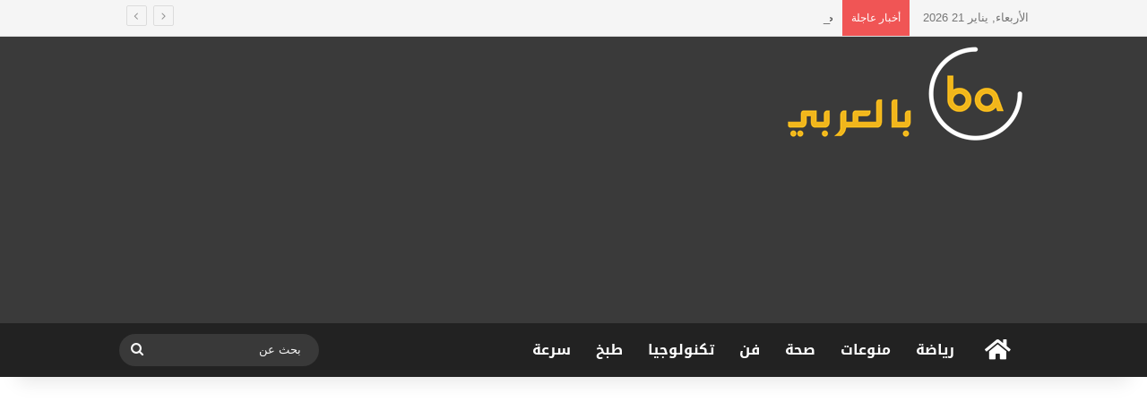

--- FILE ---
content_type: text/html; charset=utf-8
request_url: https://www.google.com/recaptcha/api2/aframe
body_size: 263
content:
<!DOCTYPE HTML><html><head><meta http-equiv="content-type" content="text/html; charset=UTF-8"></head><body><script nonce="Dh4kkufn8Vee4wPfthu86g">/** Anti-fraud and anti-abuse applications only. See google.com/recaptcha */ try{var clients={'sodar':'https://pagead2.googlesyndication.com/pagead/sodar?'};window.addEventListener("message",function(a){try{if(a.source===window.parent){var b=JSON.parse(a.data);var c=clients[b['id']];if(c){var d=document.createElement('img');d.src=c+b['params']+'&rc='+(localStorage.getItem("rc::a")?sessionStorage.getItem("rc::b"):"");window.document.body.appendChild(d);sessionStorage.setItem("rc::e",parseInt(sessionStorage.getItem("rc::e")||0)+1);localStorage.setItem("rc::h",'1769027982791');}}}catch(b){}});window.parent.postMessage("_grecaptcha_ready", "*");}catch(b){}</script></body></html>